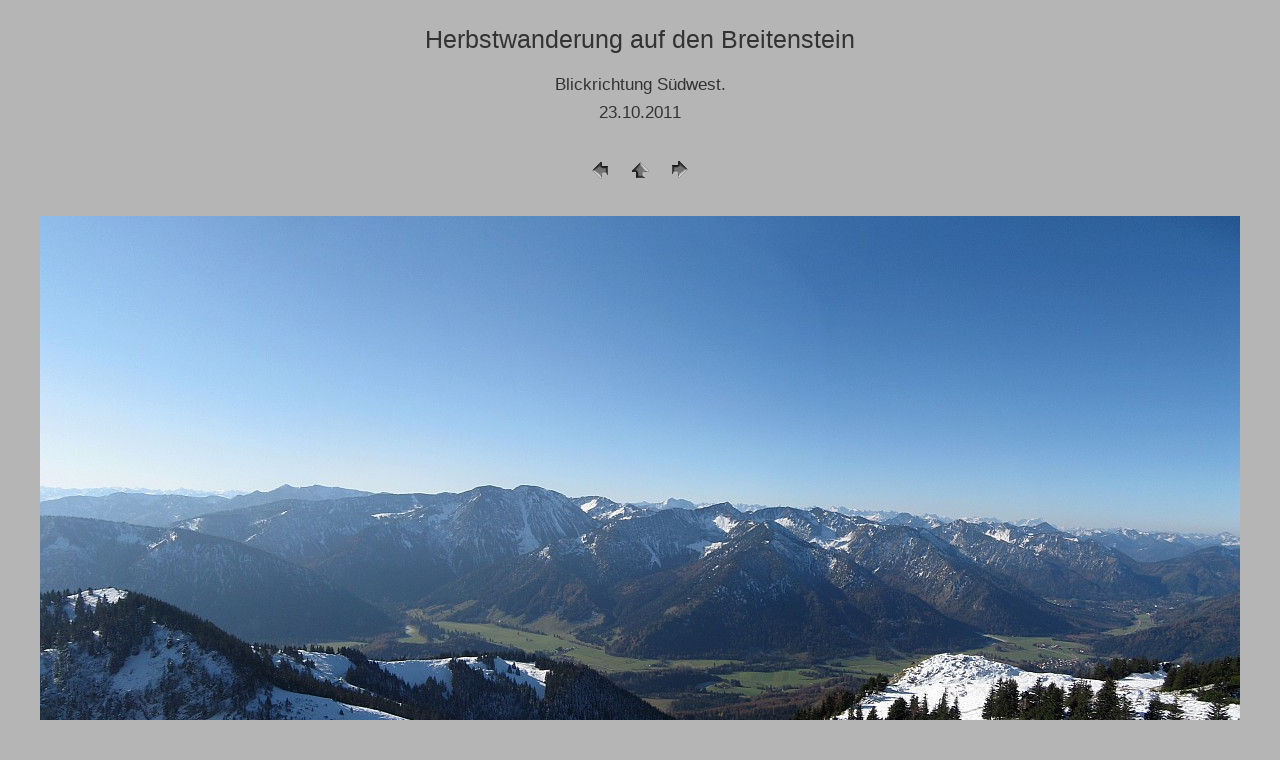

--- FILE ---
content_type: text/html; charset=UTF-8
request_url: https://www.kraxl.de/11/breitenstein/pages/breitenstein11-018.html
body_size: 892
content:
<html lang="de">
	<HEAD>
		<TITLE>Herbstwanderung auf den Breitenstein - Bayerische Voralpen - Wendelsteingruppe </TITLE>
		<meta http-equiv="Content-Type" content="text/html; charset=utf-8">
  <meta name="viewport" content="width=device-width, initial-scale=1">
  <meta name="Autor" content="H.Wessels, www.kraxl.de"><meta name="copyright" content="www.kraxl.de">
		<meta name="createDate" content="25.10.2011">
		<meta name="page-topic" content="Hobby">
		<meta name="abstract" content="Bergsteigen">
		<meta name="content-language" content="de">
		<META NAME="Subject" CONTENT="Klettersteige, Bergtour, Bergwanderung, Schneeschuhtouren, Hochtouren Schneeschuhgehen">
		<meta name="description" content="Kraxeln in den Voralpen-Alpen-Dolomiten - Klettersteige, Bergtouren, Schneeschuhtouren, Hochtouren und mehr...">
	<link rel="stylesheet" type="text/css" href="https://www.kraxl.de/css/galerie.css">
<link rel="icon" href="https://www.kraxl.de/favicon.ico" type="image/vnd.microsoft.icon">   
</head>
<body>  <div class="center">
    <h1>Herbstwanderung auf den Breitenstein </h1>
    <h3>
	  Blickrichtung S&uuml;dwest.<BR>
	  23.10.2011
    </h3>
    <table class="center">
<tr>      <td>
        <A href="breitenstein11-016.html"><IMG src="../../../images/previous.gif" height="30" width="30"  alt="Zurück"></A></td>
	<TD ><A href="../index.html#9"><IMG src="../../../images/home.gif" height="30" width="30"  alt="Anfang"></A></td>
	<TD ><A href="breitenstein11-018b.html"><IMG src="../../../images/next.gif" height="30" width="30"  alt="Weiter"></A></td>
</TR>
</TABLE>
<A href="breitenstein11-018b.html"><IMG class="img-float" src="../images/breitenstein11-018.jpg" height="685" width="1200"  alt="breitenstein11-018"></a><br>
    </div>
    <div id="caption" class="content" style="max-width: 467px;">
      
    </div>
    <div id="navb">&nbsp;&nbsp;&nbsp;</div>
  </div>
 
<div id="footer" >
	<div id="box-footer" class="flexbox">    
	<div class="box-01">
	<strong>Inhalt</strong><br>
	<a href="https://www.kraxl.de/seitenindex.html" class="speziell">Seitenindex</a>&nbsp;
	</div>
	<div class="box-02">
        <strong>Über uns</strong><br>
	<a href="https://www.kraxl.de/kontakt.html" class="speziell">Kontakt</a><br>
	<a href="https://www.kraxl.de/impressum.html" class="speziell">Impressum</a><br>
	</div>
	<div class="box-03">
        <strong>Inhalt</strong><br>
	<a href="https://www.kraxl.de/seitenindex.html" class="speziell">Seitenindex</a>&nbsp;
	</div>
</div><br>&nbsp;
	© 2002 - 2026 - <a href="https://www.kraxl.de/" class="speziell">kraxl.de</a> - Alle Rechte vorbehalten.
	<p>&nbsp;</p>
</div>
</body>
</html>